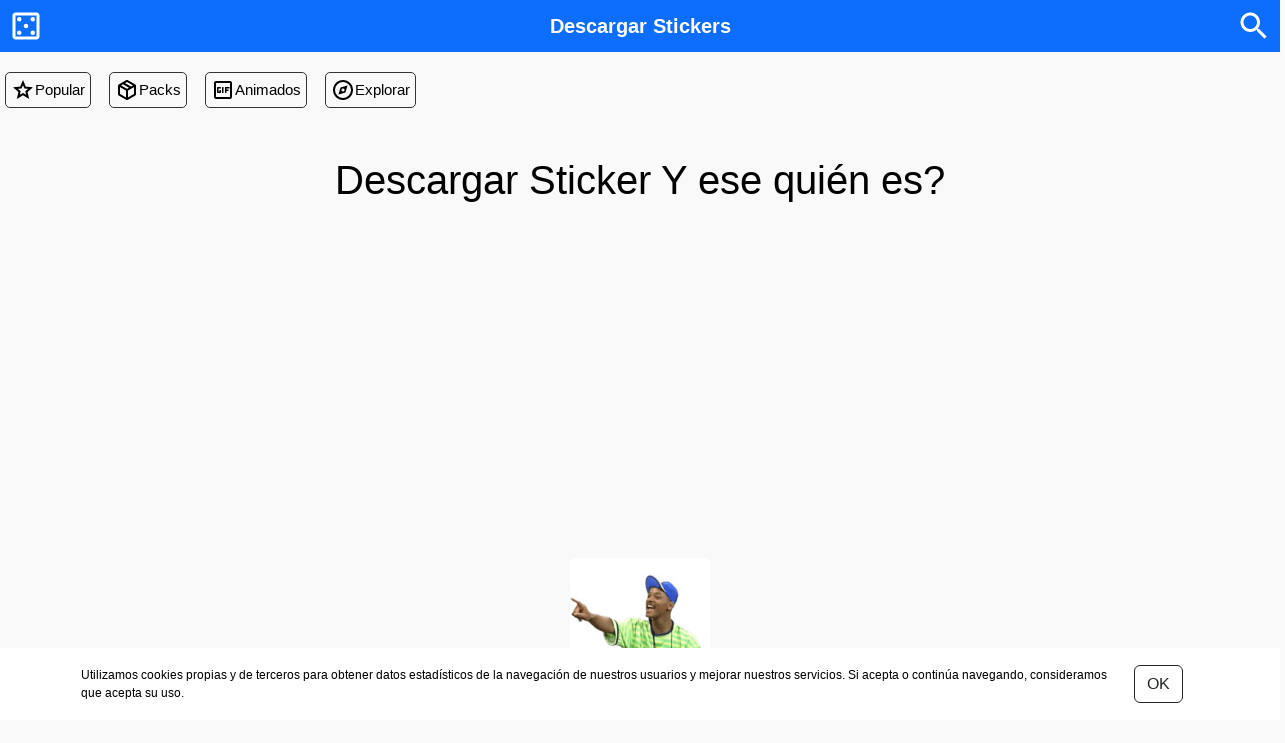

--- FILE ---
content_type: text/html; charset=UTF-8
request_url: https://www.descargarstickers.com/stickers/y-ese-quien-es-780116.html
body_size: 5065
content:
<!DOCTYPE html>
<html lang="es">
<head>
    <meta charset="UTF-8"/>
    <meta http-equiv="X-UA-Compatible" content="IE=edge"/>
    <meta name="viewport" content="width=device-width, initial-scale=1, shrink-to-fit=no, maximum-scale=5"/>
    <title>Sticker Y ese quién es? PNG - DescargarStickers</title>
    <meta name="description" content="Sticker Y ese quién es?. Imagen en formato PNG para crear sticker."/>
                        <link rel="canonical" href="https://www.descargarstickers.com/stickers/y-ese-quien-es-780116.html"/>
            
                        <meta name="robots" content="index, follow">
                                <link rel="apple-touch-icon" sizes="180x180" href="https://www.descargarstickers.com/apple-touch-icon.png">
    <link rel="icon" type="image/png" sizes="32x32" href="https://www.descargarstickers.com/favicon-32x32.png">
    <link rel="icon" type="image/png" sizes="16x16" href="https://www.descargarstickers.com/favicon-16x16.png">
    <link rel="manifest" href="https://www.descargarstickers.com/site.webmanifest">
    <link rel="stylesheet" href="https://cdnjs.cloudflare.com/ajax/libs/bootstrap/5.3.3/css/bootstrap.min.css"
          integrity="sha512-jnSuA4Ss2PkkikSOLtYs8BlYIeeIK1h99ty4YfvRPAlzr377vr3CXDb7sb7eEEBYjDtcYj+AjBH3FLv5uSJuXg=="
          crossorigin="anonymous" referrerpolicy="no-referrer"/>
    <link rel="stylesheet" type="text/css" href="https://www.descargarstickers.com/css/styles.css">
            <meta property="og:title" content="Sticker Y ese quién es? PNG - DescargarStickers">
        <meta property="og:description" content="Sticker Y ese quién es?. Imagen en formato PNG para crear sticker.">
        <meta property="og:image" content="https://www.descargarstickers.com/miniatura/2021/08/780116.jpg">
        <meta property="og:url" content="https://www.descargarstickers.com/stickers/y-ese-quien-es-780116.html"/>
        <meta property="og:site_name" content="www.descargarstickers.com">
        <meta property="og:type" content="website"/>
        <meta name="twitter:title" content="Sticker Y ese quién es? PNG - DescargarStickers">
        <meta name="twitter:description" content="Sticker Y ese quién es?. Imagen en formato PNG para crear sticker.">
        <meta name="twitter:image" content="https://www.descargarstickers.com/miniatura/2021/08/780116.jpg">
        <meta name="twitter:card" content="summary_large_image">
        <meta name="twitter:site" content="@stickerswasap">
    
    <script src="https://cdnjs.cloudflare.com/ajax/libs/jquery/3.7.1/jquery.min.js"
            integrity="sha512-v2CJ7UaYy4JwqLDIrZUI/4hqeoQieOmAZNXBeQyjo21dadnwR+8ZaIJVT8EE2iyI61OV8e6M8PP2/4hpQINQ/g=="
            crossorigin="anonymous" referrerpolicy="no-referrer"></script>


    <script type="text/javascript" src="https://www.descargarstickers.com/js/script.js"></script>
    <script src="https://cdnjs.cloudflare.com/ajax/libs/jquery.lazy/1.7.11/jquery.lazy.min.js"
            integrity="sha512-eviLb3jW7+OaVLz5N3B5F0hpluwkLb8wTXHOTy0CyNaZM5IlShxX1nEbODak/C0k9UdsrWjqIBKOFY0ELCCArw=="
            crossorigin="anonymous" referrerpolicy="no-referrer"></script>
            <!-- Global site tag (gtag.js) - Google Analytics -->
<script async src="https://www.googletagmanager.com/gtag/js?id=G-61WBKSKFD4"></script>
<script>
  window.dataLayer = window.dataLayer || [];
  function gtag(){dataLayer.push(arguments);}
  gtag('js', new Date());

  gtag('config', 'G-61WBKSKFD4');
</script>

                    <script async src="https://pagead2.googlesyndication.com/pagead/js/adsbygoogle.js?client=ca-pub-8434299724317696"
            crossorigin="anonymous"></script>

            
    </head>
<body>
<div class="cabecera navbar navbar-expand-lg">
    <div class="bg-primary p-2 d-flex flex-row justify-content-between align-items-center flex-nowrap">
                    <div class="cursor-pointer btn-activar-aleatorio">
                <svg xmlns="http://www.w3.org/2000/svg" height="36px" viewBox="0 0 24 24" width="36px" fill="#FFFFFF">
                    <path d="M0 0h24v24H0z" fill="none"/>
                    <path
                        d="M19 3H5c-1.1 0-2 .9-2 2v14c0 1.1.9 2 2 2h14c1.1 0 2-.9 2-2V5c0-1.1-.9-2-2-2zm0 16H5V5h14v14z"/>
                    <circle cx="7.5" cy="16.5" r="1.5"/>
                    <circle cx="7.5" cy="7.5" r="1.5"/>
                    <circle cx="12" cy="12" r="1.5"/>
                    <circle cx="16.5" cy="16.5" r="1.5"/>
                    <circle cx="16.5" cy="7.5" r="1.5"/>
                </svg>
            </div>
        
        <div class="fs-5 fw-bolder text-capitalize">
            <a class="text-white" href="/">Descargar Stickers</a>
        </div>

                    <div class="cursor-pointer btn-activar-buscador" data-activado="0">
                <svg xmlns="http://www.w3.org/2000/svg" height="36px" viewBox="0 0 24 24" width="36px" fill="#FFFFFF">
                    <path d="M0 0h24v24H0z" fill="none"/>
                    <path
                        d="M15.5 14h-.79l-.28-.27C15.41 12.59 16 11.11 16 9.5 16 5.91 13.09 3 9.5 3S3 5.91 3 9.5 5.91 16 9.5 16c1.61 0 3.09-.59 4.23-1.57l.27.28v.79l5 4.99L20.49 19l-4.99-5zm-6 0C7.01 14 5 11.99 5 9.5S7.01 5 9.5 5 14 7.01 14 9.5 11.99 14 9.5 14z"/>
                </svg>
            </div>
            </div>

            <div class="menu-scroll w-100 d-flex justify-content-start">
    <a class="d-flex align-items-center" href="/tendencias">
        <svg xmlns="http://www.w3.org/2000/svg" height="24px" viewBox="0 -960 960 960" width="24px" fill="#000000">
            <path
                d="m354-287 126-76 126 77-33-144 111-96-146-13-58-136-58 135-146 13 111 97-33 143ZM233-120l65-281L80-590l288-25 112-265 112 265 288 25-218 189 65 281-247-149-247 149Zm247-350Z"/>
        </svg>
        <span>Popular</span>
    </a>
    <a class="d-flex align-items-center" href="/paquetes">
        <svg xmlns="http://www.w3.org/2000/svg" height="24px" viewBox="0 -960 960 960" width="24px" fill="#000000">
            <path
                d="M440-183v-274L200-596v274l240 139Zm80 0 240-139v-274L520-457v274Zm-80 92L160-252q-19-11-29.5-29T120-321v-318q0-22 10.5-40t29.5-29l280-161q19-11 40-11t40 11l280 161q19 11 29.5 29t10.5 40v318q0 22-10.5 40T800-252L520-91q-19 11-40 11t-40-11Zm200-528 77-44-237-137-78 45 238 136Zm-160 93 78-45-237-137-78 45 237 137Z"/>
        </svg>
        <span>Packs</span>
    </a>
    <a class="d-flex align-items-center" href="/animado">
        <svg xmlns="http://www.w3.org/2000/svg" height="24px" viewBox="0 -960 960 960" width="24px" fill="#000000">
            <path
                d="M200-120q-33 0-56.5-23.5T120-200v-560q0-33 23.5-56.5T200-840h560q33 0 56.5 23.5T840-760v560q0 33-23.5 56.5T760-120H200Zm0-80h560v-560H200v560Zm240-160h60v-240h-60v240Zm-160 0h80q17 0 28.5-11.5T400-400v-80h-60v60h-40v-120h100v-20q0-17-11.5-28.5T360-600h-80q-17 0-28.5 11.5T240-560v160q0 17 11.5 28.5T280-360Zm280 0h60v-80h80v-60h-80v-40h120v-60H560v240ZM200-200v-560 560Z"/>
        </svg>
        <span>Animados</span>
    </a>
    <a class="d-flex align-items-center" href="/explorar">
        <svg xmlns="http://www.w3.org/2000/svg" height="24px" viewBox="0 -960 960 960" width="24px" fill="#000000">
            <path
                d="m300-300 280-80 80-280-280 80-80 280Zm180-120q-25 0-42.5-17.5T420-480q0-25 17.5-42.5T480-540q25 0 42.5 17.5T540-480q0 25-17.5 42.5T480-420Zm0 340q-83 0-156-31.5T197-197q-54-54-85.5-127T80-480q0-83 31.5-156T197-763q54-54 127-85.5T480-880q83 0 156 31.5T763-763q54 54 85.5 127T880-480q0 83-31.5 156T763-197q-54 54-127 85.5T480-80Zm0-80q133 0 226.5-93.5T800-480q0-133-93.5-226.5T480-800q-133 0-226.5 93.5T160-480q0 133 93.5 226.5T480-160Zm0-320Z"/>
        </svg>
        <span>Explorar</span>
    </a>
</div>
        <div class="container buscador pt-4 pb-4 ps-2 pe-2 d-none">
	<form class="d-flex w-100" role="search" action="/buscar">
		<input class="form-control me-2" id="hmx1spmB" name="q" placeholder="Buscar gato, perro, emoji..." autocomplete="off" type="search" aria-label="Buscar" value="" required>
		<button class="btn btn-outline-light fw-bolder border-2" type="submit">Buscar</button>
	</form>
</div>    </div>

    <div class="container contenido">
        
    <div class="container text-center my-5">
                    <h1 class="display-6">Descargar Sticker Y ese quién es?</h1>
            </div>


            <div class="text-center mt-3 mb-3">
            <!-- ad-01 -->
            <ins class="adsbygoogle"
                 style="display:block"
                 data-ad-client="ca-pub-8434299724317696"
                 data-ad-slot="4987471260"
                 data-ad-format="auto"
                 data-full-width-responsive="true"></ins>
            <script>
                (adsbygoogle = window.adsbygoogle || []).push({});
            </script>
        </div>
    

    <div class="sticker-contenedor-img">
                    <img class="sticker-img"
                 src="/miniatura/2021/08/780116.jpg"
                 alt="Y ese quién es?" width="140" height="140"
                 onContextMenu="return false;">
            </div>
    
            <div class="text-center mt-3 mb-3">
            <!-- ad-02 -->
            <ins class="adsbygoogle"
                 style="display:block"
                 data-ad-client="ca-pub-8434299724317696"
                 data-ad-slot="4953554205"
                 data-ad-format="auto"
                 data-full-width-responsive="true"></ins>
            <script>
                (adsbygoogle = window.adsbygoogle || []).push({});
            </script>
        </div>
    

            <h2 class="left_h2">Información de la imagen</h2>
        <dl class="info-sticker_list">
            <div>
                <dt class="info-sticker_title">
                    <svg xmlns="http://www.w3.org/2000/svg" height="24px" viewBox="0 0 24 24" width="24px"
                         fill="#666666">
                        <path d="M0 0h24v24H0V0z" fill="none"></path>
                        <path
                            d="M19 12h-2v3h-3v2h5v-5zM7 9h3V7H5v5h2V9zm14-6H3c-1.1 0-2 .9-2 2v14c0 1.1.9 2 2 2h18c1.1 0 2-.9 2-2V5c0-1.1-.9-2-2-2zm0 16.01H3V4.99h18v14.02z"></path>
                    </svg>
                    Dimensión
                </dt>
                <dd class="info-sticker_detail">512x512 píxeles</dd>
            </div>

            <div>
                <dt class="info-sticker_title">
                    <svg xmlns="http://www.w3.org/2000/svg" height="24px" viewBox="0 0 24 24" width="24px"
                         fill="#666666">
                        <path d="M0 0h24v24H0V0z" fill="none"></path>
                        <path
                            d="M9.17 6l2 2H20v10H4V6h5.17M10 4H4c-1.1 0-1.99.9-1.99 2L2 18c0 1.1.9 2 2 2h16c1.1 0 2-.9 2-2V8c0-1.1-.9-2-2-2h-8l-2-2z"></path>
                    </svg>
                    Tamaño
                </dt>
                <dd class="info-sticker_detail">206.3 KB</dd>
            </div>

            <div>
                <dt class="info-sticker_title">
                    <svg xmlns="http://www.w3.org/2000/svg" height="24px" viewBox="0 0 24 24" width="24px"
                         fill="#666666">
                        <path d="M0 0h24v24H0V0z" fill="none"></path>
                        <path
                            d="M21 3H3C2 3 1 4 1 5v14c0 1.1.9 2 2 2h18c1 0 2-1 2-2V5c0-1-1-2-2-2zm0 15.92c-.02.03-.06.06-.08.08H3V5.08L3.08 5h17.83c.03.02.06.06.08.08v13.84zm-10-3.41L8.5 12.5 5 17h14l-4.5-6z"></path>
                    </svg>
                    Formato
                </dt>
                <dd class="info-sticker_detail">PNG</dd>
            </div>

            <div>
                <dt class="info-sticker_title">
                    <svg xmlns="http://www.w3.org/2000/svg" width="24px" height="24px" fill="currentColor"
                         class="bi bi-download" viewBox="0 0 16 16">
                        <path
                            d="M.5 9.9a.5.5 0 0 1 .5.5v2.5a1 1 0 0 0 1 1h12a1 1 0 0 0 1-1v-2.5a.5.5 0 0 1 1 0v2.5a2 2 0 0 1-2 2H2a2 2 0 0 1-2-2v-2.5a.5.5 0 0 1 .5-.5"/>
                        <path
                            d="M7.646 11.854a.5.5 0 0 0 .708 0l3-3a.5.5 0 0 0-.708-.708L8.5 10.293V1.5a.5.5 0 0 0-1 0v8.793L5.354 8.146a.5.5 0 1 0-.708.708z"/>
                    </svg>
                    Descargas
                </dt>
                <dd class="info-sticker_detail">253</dd>
            </div>
        </dl>
    

    <div class="pt-2 pb-4">
        <a class="btn btn-primary w-100 btn-lg fw-semibold"
           href="https://www.descargarstickers.com/stickers/dl/780116" rel="nofollow noopener noreferrer">DESCARGAR
            STICKER</a>
    </div>


    

    <div class="text-center pt-4 ">
        Imagen             Y ese quién es?
        , diseñada especialmente para crear stickers personalizados ideales para compartir en plataformas de
        mensajería como WhatsApp, Facebook Messenger, Telegram y otras aplicaciones de chat. Perfecta para expresar
        emociones, compartir momentos divertidos o darle un toque único a tus conversaciones.
    </div>

    <div class="text-center pt-4 "><b>Licencia:</b> Esta imagen es gratis para uso personal solamente. Úsela como
        sticker para compartir en WhatsApp, Facebook Messenger, Telegram o en otras aplicaciones de mensajería.
    </div>

    <div class="pt-3">
        <div class="stickers d-flex flex-row align-items-center flex-wrap justify-content-center">
            	<div class="stickers-item p-2 text-center position-relative">
            <a class="stickers-item-link" href="/stickers/sticker-png-3973928.html">
                <img class="sticker-img lazy-img" src="/imagen/placeholder-miniatura.jpg" data-src="/miniatura/2020/12/3973928.jpg" alt="Sticker #3973928" width="140" height="140">

                            </a>
            <span class="stickers-item-title">#3973928</span>
        </div>
            	<div class="stickers-item p-2 text-center position-relative">
            <a class="stickers-item-link" href="/stickers/las-cosas-como-son-931645.html">
                <img class="sticker-img lazy-img" src="/imagen/placeholder-miniatura.jpg" data-src="/miniatura/2020/09/931645.jpg" alt="Las cosas como son" width="140" height="140">

                            </a>
            <span class="stickers-item-title">Las cosas como son</span>
        </div>
            	<div class="stickers-item p-2 text-center position-relative">
            <a class="stickers-item-link" href="/stickers/amor-mio-8448793.html">
                <img class="sticker-img lazy-img" src="/imagen/placeholder-miniatura.jpg" data-src="/miniatura/2020/10/8448793.jpg" alt="Amor mio" width="140" height="140">

                            </a>
            <span class="stickers-item-title">Amor mio</span>
        </div>
            	<div class="stickers-item p-2 text-center position-relative">
            <a class="stickers-item-link" href="/stickers/sticker-png-069011.html">
                <img class="sticker-img lazy-img" src="/imagen/placeholder-miniatura.jpg" data-src="/miniatura/2020/08/069011.jpg" alt="Sticker #069011" width="140" height="140">

                            </a>
            <span class="stickers-item-title">#069011</span>
        </div>
            	<div class="stickers-item p-2 text-center position-relative">
            <a class="stickers-item-link" href="/stickers/asi-de-corto-eres-277462.html">
                <img class="sticker-img lazy-img" src="/imagen/placeholder-miniatura.jpg" data-src="/miniatura/2020/09/277462.jpg" alt="Así de corto eres" width="140" height="140">

                            </a>
            <span class="stickers-item-title">Así de corto eres</span>
        </div>
            	<div class="stickers-item p-2 text-center position-relative">
            <a class="stickers-item-link" href="/stickers/siempre-tan-lindo-3205712.html">
                <img class="sticker-img lazy-img" src="/imagen/placeholder-miniatura.jpg" data-src="/miniatura/2020/12/3205712.jpg" alt="Siempre tan lindo" width="140" height="140">

                            </a>
            <span class="stickers-item-title">Siempre tan lindo</span>
        </div>
            	<div class="stickers-item p-2 text-center position-relative">
            <a class="stickers-item-link" href="/stickers/el-rey-leon-love-022031.html">
                <img class="sticker-img lazy-img" src="/imagen/placeholder-miniatura.jpg" data-src="/miniatura/2020/09/022031.jpg" alt="El Rey León Love" width="140" height="140">

                            </a>
            <span class="stickers-item-title">El Rey León Love</span>
        </div>
            	<div class="stickers-item p-2 text-center position-relative">
            <a class="stickers-item-link" href="/stickers/por-sparta-460954.html">
                <img class="sticker-img lazy-img" src="/imagen/placeholder-miniatura.jpg" data-src="/miniatura/2020/09/460954.jpg" alt="Por sparta" width="140" height="140">

                            </a>
            <span class="stickers-item-title">Por sparta</span>
        </div>
            	<div class="stickers-item p-2 text-center position-relative">
            <a class="stickers-item-link" href="/stickers/te-has-olvidado-de-quien-eres-773282.html">
                <img class="sticker-img lazy-img" src="/imagen/placeholder-miniatura.jpg" data-src="/miniatura/2023/01/773282.jpg" alt="Te has olvidado de quién eres" width="140" height="140">

                            </a>
            <span class="stickers-item-title">Te has olvidado de quién eres</span>
        </div>
            	<div class="stickers-item p-2 text-center position-relative">
            <a class="stickers-item-link" href="/stickers/necesito-besarte-5216088.html">
                <img class="sticker-img lazy-img" src="/imagen/placeholder-miniatura.jpg" data-src="/miniatura/2020/10/5216088.jpg" alt="! Necesito Besarte!" width="140" height="140">

                            </a>
            <span class="stickers-item-title">! Necesito Besarte!</span>
        </div>
            	<div class="stickers-item p-2 text-center position-relative">
            <a class="stickers-item-link" href="/stickers/gracias-espiritus-del-cielo-632153.html">
                <img class="sticker-img lazy-img" src="/imagen/placeholder-miniatura.jpg" data-src="/miniatura/2021/05/632153.jpg" alt="Gracias espíritus del cielo" width="140" height="140">

                            </a>
            <span class="stickers-item-title">Gracias espíritus del cielo</span>
        </div>
            	<div class="stickers-item p-2 text-center position-relative">
            <a class="stickers-item-link" href="/stickers/sticker-png-053704.html">
                <img class="sticker-img lazy-img" src="/imagen/placeholder-miniatura.jpg" data-src="/miniatura/2023/01/053704.jpg" alt="Sticker #053704" width="140" height="140">

                            </a>
            <span class="stickers-item-title">#053704</span>
        </div>
            	<div class="stickers-item p-2 text-center position-relative">
            <a class="stickers-item-link" href="/stickers/este-grupo-esta-para-chuparse-los-dedos-320736.html">
                <img class="sticker-img lazy-img" src="/imagen/placeholder-miniatura.jpg" data-src="/miniatura/2023/03/320736.jpg" alt="Esté grupo está para chuparse los dedos" width="140" height="140">

                            </a>
            <span class="stickers-item-title">Esté grupo está para chuparse los dedos</span>
        </div>
            	<div class="stickers-item p-2 text-center position-relative">
            <a class="stickers-item-link" href="/stickers/hay-un-dios-020751.html">
                <img class="sticker-img lazy-img" src="/imagen/placeholder-miniatura.jpg" data-src="/miniatura/2021/06/020751.jpg" alt="Hay un Dios" width="140" height="140">

                            </a>
            <span class="stickers-item-title">Hay un Dios</span>
        </div>
            	<div class="stickers-item p-2 text-center position-relative">
            <a class="stickers-item-link" href="/stickers/soy-admin-271537.html">
                <img class="sticker-img lazy-img" src="/imagen/placeholder-miniatura.jpg" data-src="/miniatura/2020/05/271537.jpg" alt="Soy admin" width="140" height="140">

                            </a>
            <span class="stickers-item-title">Soy admin</span>
        </div>
            	<div class="stickers-item p-2 text-center position-relative">
            <a class="stickers-item-link" href="/stickers/soy-el-mejor-en-esto-404066.html">
                <img class="sticker-img lazy-img" src="/imagen/placeholder-miniatura.jpg" data-src="/miniatura/2023/03/404066.jpg" alt="Soy el mejor en esto" width="140" height="140">

                            </a>
            <span class="stickers-item-title">Soy el mejor en esto</span>
        </div>
            	<div class="stickers-item p-2 text-center position-relative">
            <a class="stickers-item-link" href="/stickers/sticker-png-060699.html">
                <img class="sticker-img lazy-img" src="/imagen/placeholder-miniatura.jpg" data-src="/miniatura/2020/08/060699.jpg" alt="Sticker #060699" width="140" height="140">

                            </a>
            <span class="stickers-item-title">#060699</span>
        </div>
            	<div class="stickers-item p-2 text-center position-relative">
            <a class="stickers-item-link" href="/stickers/no-me-grites-mis-sentimientos-wey-2185525.html">
                <img class="sticker-img lazy-img" src="/imagen/placeholder-miniatura.jpg" data-src="/miniatura/2020/12/2185525.jpg" alt="No me grites, mis sentimientos wey" width="140" height="140">

                            </a>
            <span class="stickers-item-title">No me grites, mis sentimientos wey</span>
        </div>
            	<div class="stickers-item p-2 text-center position-relative">
            <a class="stickers-item-link" href="/stickers/salir-del-grupo-159759.html">
                <img class="sticker-img lazy-img" src="/imagen/placeholder-miniatura.jpg" data-src="/miniatura/2021/06/159759.jpg" alt="Salir del grupo" width="140" height="140">

                            </a>
            <span class="stickers-item-title">Salir del grupo</span>
        </div>
            	<div class="stickers-item p-2 text-center position-relative">
            <a class="stickers-item-link" href="/stickers/sticker-png-163520.html">
                <img class="sticker-img lazy-img" src="/imagen/placeholder-miniatura.jpg" data-src="/miniatura/2021/08/163520.jpg" alt="Sticker #163520" width="140" height="140">

                            </a>
            <span class="stickers-item-title">#163520</span>
        </div>
            </div>
    </div>

    </div>


    <div class="pie p-3">
        <div class="container">
            <div class="d-flex flex-row flex-wrap">
                <div class="pb-3 pe-3"><a rel="nofollow" href="/terminos">Términos y
                        condiciones</a></div>
                <div class="pb-3 pe-3"><a rel="nofollow" href="/politica">Política de
                        privacidad</a></div>
                <div class="pb-3 pe-3"><a rel="nofollow" href="/contacto">Contacto</a></div>
            </div>

            <div class="credito">
                @2020  - 2026 DescargarStickers.com - Todos los derechos reservados
            </div>
        </div>

        <div class="alerta-cookies">
		<div class="container pt-0 pb-0 alerta-cookies-text d-flex flex-row align-items-center justify-content-between flex-nowrap">  
			<span>Utilizamos cookies propias y de terceros para obtener datos estadísticos de la navegación de nuestros usuarios y mejorar nuestros servicios. Si acepta o continúa navegando, consideramos que acepta su uso.</span>

			<button class="btn btn-outline-dark m-3" id="53mr2VpE">OK</button>
		</div>
	</div>
	

    </div>

<script defer src="https://static.cloudflareinsights.com/beacon.min.js/vcd15cbe7772f49c399c6a5babf22c1241717689176015" integrity="sha512-ZpsOmlRQV6y907TI0dKBHq9Md29nnaEIPlkf84rnaERnq6zvWvPUqr2ft8M1aS28oN72PdrCzSjY4U6VaAw1EQ==" data-cf-beacon='{"version":"2024.11.0","token":"c96c037aec424ab896b82ee0b75339e8","r":1,"server_timing":{"name":{"cfCacheStatus":true,"cfEdge":true,"cfExtPri":true,"cfL4":true,"cfOrigin":true,"cfSpeedBrain":true},"location_startswith":null}}' crossorigin="anonymous"></script>
</body>
</html>


--- FILE ---
content_type: text/html; charset=utf-8
request_url: https://www.google.com/recaptcha/api2/aframe
body_size: 268
content:
<!DOCTYPE HTML><html><head><meta http-equiv="content-type" content="text/html; charset=UTF-8"></head><body><script nonce="T5M2xMhnwz1X7c5WJ64CIA">/** Anti-fraud and anti-abuse applications only. See google.com/recaptcha */ try{var clients={'sodar':'https://pagead2.googlesyndication.com/pagead/sodar?'};window.addEventListener("message",function(a){try{if(a.source===window.parent){var b=JSON.parse(a.data);var c=clients[b['id']];if(c){var d=document.createElement('img');d.src=c+b['params']+'&rc='+(localStorage.getItem("rc::a")?sessionStorage.getItem("rc::b"):"");window.document.body.appendChild(d);sessionStorage.setItem("rc::e",parseInt(sessionStorage.getItem("rc::e")||0)+1);localStorage.setItem("rc::h",'1769258619017');}}}catch(b){}});window.parent.postMessage("_grecaptcha_ready", "*");}catch(b){}</script></body></html>